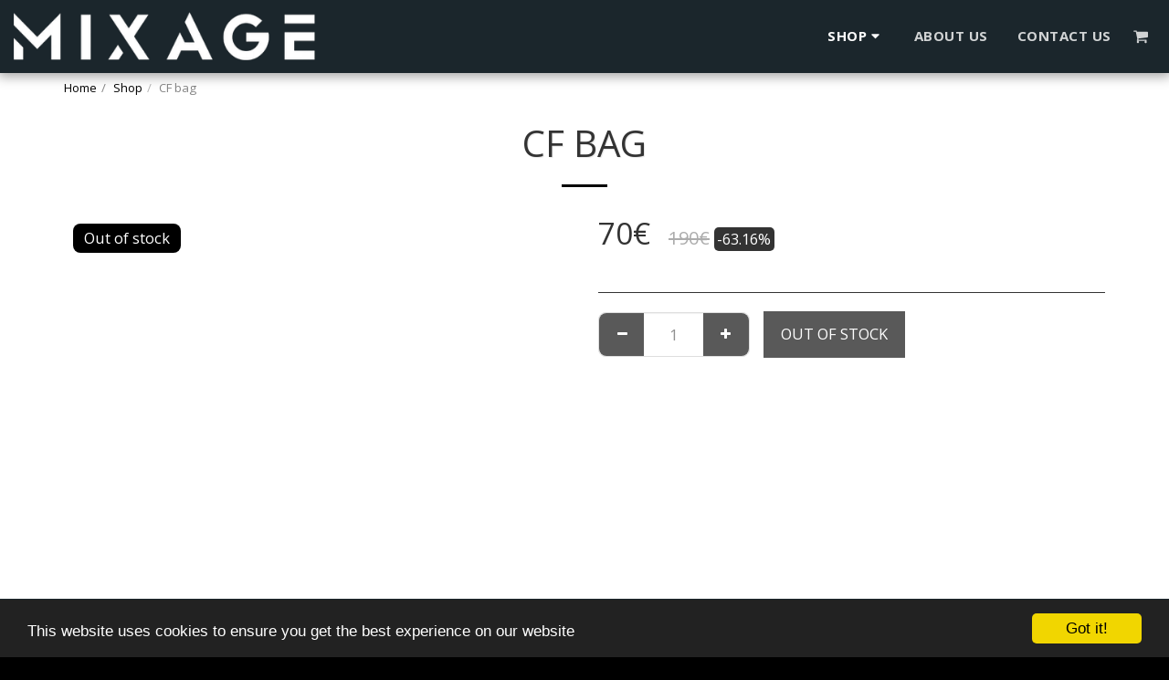

--- FILE ---
content_type: text/plain
request_url: https://www.google-analytics.com/j/collect?v=1&_v=j102&a=1857256679&t=pageview&_s=1&dl=https%3A%2F%2Fwww.mixageboutique.com%2Fshop%2Fcf-bag&ul=en-us%40posix&dt=CF%20bag%20-%20Mixage%20Boutique&sr=1280x720&vp=1280x720&_u=YEBAAEABAAAAACAAI~&jid=1623275741&gjid=810226812&cid=1916974338.1768919470&tid=UA-172815960-1&_gid=1759314928.1768919470&_r=1&_slc=1&gtm=45He61e1n81KLN2XNXza200&gcd=13l3l3l3l1l1&dma=0&tag_exp=103116026~103200004~104527906~104528500~104684208~104684211~105391252~115938465~115938468~115985661~116988316~117041587&z=2009420057
body_size: -452
content:
2,cG-YRBYZWQ1XV